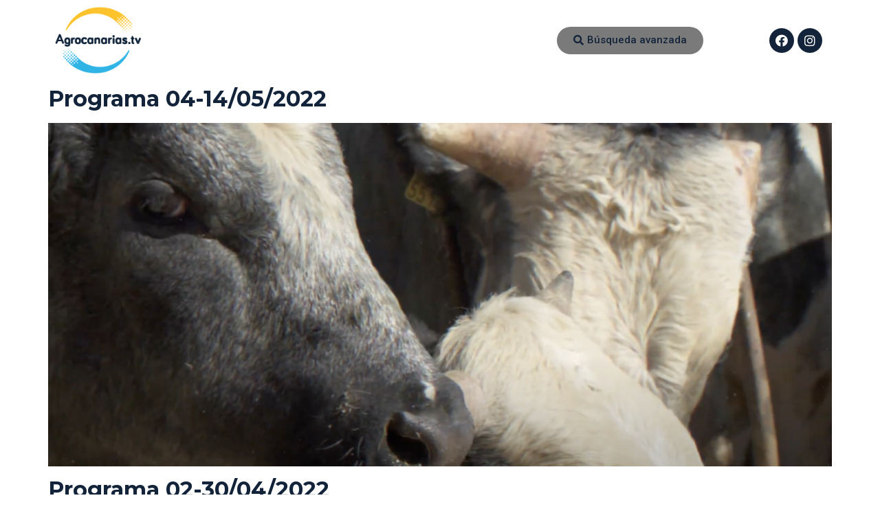

--- FILE ---
content_type: text/css
request_url: https://agrocanarias.tv/wp-content/uploads/elementor/css/post-10.css?ver=1687442466
body_size: 406
content:
.elementor-kit-10{--e-global-color-primary:#6EC1E4;--e-global-color-secondary:#54595F;--e-global-color-text:#7A7A7A;--e-global-color-accent:#61CE70;--e-global-color-8559898:#FFC629;--e-global-color-2fae15f:#000000;--e-global-color-30f8204:#13243A;--e-global-typography-primary-font-family:"Montserrat";--e-global-typography-primary-font-weight:600;--e-global-typography-secondary-font-family:"Montserrat";--e-global-typography-secondary-font-weight:400;--e-global-typography-text-font-family:"Montserrat";--e-global-typography-text-font-weight:400;--e-global-typography-accent-font-family:"Roboto";--e-global-typography-accent-font-weight:500;--e-global-typography-24bdb1c-font-family:"Roboto";--e-global-typography-24bdb1c-font-weight:600;--e-global-typography-acca23f-font-family:"Montserrat";--e-global-typography-acca23f-font-weight:600;}.elementor-kit-10 a{color:var( --e-global-color-30f8204 );font-family:"Montserrat", Sans-serif;}.elementor-kit-10 a:hover{color:var( --e-global-color-8559898 );}.elementor-kit-10 h1{font-family:"Montserrat", Sans-serif;font-weight:900;}.elementor-kit-10 h2{font-family:"Montserrat", Sans-serif;font-weight:bold;}.elementor-kit-10 h3{font-weight:bold;}.elementor-section.elementor-section-boxed > .elementor-container{max-width:1140px;}.e-con{--container-max-width:1140px;}.elementor-widget:not(:last-child){margin-bottom:20px;}.elementor-element{--widgets-spacing:20px;}{}h1.entry-title{display:var(--page-title-display);}.elementor-kit-10 e-page-transition{background-color:#FFBC7D;}.site-header{padding-right:0px;padding-left:0px;}@media(max-width:1024px){.elementor-section.elementor-section-boxed > .elementor-container{max-width:1024px;}.e-con{--container-max-width:1024px;}}@media(max-width:767px){.elementor-section.elementor-section-boxed > .elementor-container{max-width:767px;}.e-con{--container-max-width:767px;}}/* Start custom CSS */.page-header{
    display: none
}/* End custom CSS */

--- FILE ---
content_type: text/css
request_url: https://agrocanarias.tv/wp-content/uploads/elementor/css/post-126.css?ver=1699960771
body_size: 568
content:
.elementor-126 .elementor-element.elementor-element-edfd8b6 > .elementor-container > .elementor-column > .elementor-widget-wrap{align-content:center;align-items:center;}.elementor-126 .elementor-element.elementor-element-edfd8b6{margin-top:0px;margin-bottom:0px;}.elementor-126 .elementor-element.elementor-element-65cd2e7 > .elementor-container > .elementor-column > .elementor-widget-wrap{align-content:center;align-items:center;}.elementor-126 .elementor-element.elementor-element-1206f6b .elementor-button{background-color:var( --e-global-color-text );border-radius:50px 50px 50px 50px;}.elementor-126 .elementor-element.elementor-element-606eca1 > .elementor-widget-wrap > .elementor-widget:not(.elementor-widget__width-auto):not(.elementor-widget__width-initial):not(:last-child):not(.elementor-absolute){margin-bottom:0px;}.elementor-126 .elementor-element.elementor-element-83b00d1 .elementor-repeater-item-9689b16.elementor-social-icon{background-color:var( --e-global-color-30f8204 );}.elementor-126 .elementor-element.elementor-element-83b00d1 .elementor-repeater-item-e71c692.elementor-social-icon{background-color:var( --e-global-color-30f8204 );}.elementor-126 .elementor-element.elementor-element-83b00d1 .elementor-repeater-item-e71c692.elementor-social-icon i{color:#FFFFFF;}.elementor-126 .elementor-element.elementor-element-83b00d1 .elementor-repeater-item-e71c692.elementor-social-icon svg{fill:#FFFFFF;}.elementor-126 .elementor-element.elementor-element-83b00d1{--grid-template-columns:repeat(0, auto);--icon-size:18px;--grid-column-gap:5px;--grid-row-gap:0px;}.elementor-126 .elementor-element.elementor-element-83b00d1 .elementor-widget-container{text-align:right;}.elementor-126 .elementor-element.elementor-element-db25784 > .elementor-container > .elementor-column > .elementor-widget-wrap{align-content:center;align-items:center;}.elementor-126 .elementor-element.elementor-element-db25784{margin-top:0px;margin-bottom:0px;}.elementor-126 .elementor-element.elementor-element-61a1aed > .elementor-container > .elementor-column > .elementor-widget-wrap{align-content:center;align-items:center;}.elementor-126 .elementor-element.elementor-element-b17175e .elementor-button{font-family:"Roboto", Sans-serif;font-weight:500;background-color:var( --e-global-color-text );border-radius:50px 50px 50px 50px;}.elementor-126 .elementor-element.elementor-element-f90d76d > .elementor-widget-wrap > .elementor-widget:not(.elementor-widget__width-auto):not(.elementor-widget__width-initial):not(:last-child):not(.elementor-absolute){margin-bottom:0px;}.elementor-126 .elementor-element.elementor-element-b89635e .elementor-repeater-item-9689b16.elementor-social-icon{background-color:var( --e-global-color-30f8204 );}.elementor-126 .elementor-element.elementor-element-b89635e .elementor-repeater-item-e71c692.elementor-social-icon{background-color:var( --e-global-color-30f8204 );}.elementor-126 .elementor-element.elementor-element-b89635e .elementor-repeater-item-e71c692.elementor-social-icon i{color:#FFFFFF;}.elementor-126 .elementor-element.elementor-element-b89635e .elementor-repeater-item-e71c692.elementor-social-icon svg{fill:#FFFFFF;}.elementor-126 .elementor-element.elementor-element-b89635e{--grid-template-columns:repeat(0, auto);--icon-size:18px;--grid-column-gap:5px;--grid-row-gap:0px;}.elementor-126 .elementor-element.elementor-element-b89635e .elementor-widget-container{text-align:right;}@media(max-width:1024px){.elementor-126 .elementor-element.elementor-element-2514a8a > .elementor-element-populated{padding:0px 0px 0px 0px;}}@media(min-width:768px){.elementor-126 .elementor-element.elementor-element-85a8423{width:12.744%;}.elementor-126 .elementor-element.elementor-element-47b4702{width:77.484%;}.elementor-126 .elementor-element.elementor-element-8b4a678{width:44.431%;}.elementor-126 .elementor-element.elementor-element-bd38bae{width:15.784%;}.elementor-126 .elementor-element.elementor-element-606eca1{width:9.436%;}.elementor-126 .elementor-element.elementor-element-a0e3718{width:12.744%;}.elementor-126 .elementor-element.elementor-element-154cf75{width:77.484%;}.elementor-126 .elementor-element.elementor-element-f90d76d{width:9.436%;}}@media(max-width:1024px) and (min-width:768px){.elementor-126 .elementor-element.elementor-element-a0e3718{width:16%;}.elementor-126 .elementor-element.elementor-element-154cf75{width:70%;}.elementor-126 .elementor-element.elementor-element-f90d76d{width:14%;}}@media(max-width:767px){.elementor-126 .elementor-element.elementor-element-a0e3718{width:24%;}.elementor-126 .elementor-element.elementor-element-154cf75{width:45%;}.elementor-126 .elementor-element.elementor-element-2514a8a > .elementor-element-populated{margin:0px 0px 0px 0px;--e-column-margin-right:0px;--e-column-margin-left:0px;padding:0px 0px 0px 0px;}.elementor-126 .elementor-element.elementor-element-b17175e .elementor-button{font-size:12px;}.elementor-126 .elementor-element.elementor-element-b17175e > .elementor-widget-container{margin:0px 0px 0px 0px;padding:0px 0px 0px 0px;}.elementor-126 .elementor-element.elementor-element-f90d76d{width:30%;}}

--- FILE ---
content_type: text/css
request_url: https://agrocanarias.tv/wp-content/uploads/elementor/css/post-139.css?ver=1687442468
body_size: 257
content:
.elementor-139 .elementor-element.elementor-element-e4e6cfe:not(.elementor-motion-effects-element-type-background), .elementor-139 .elementor-element.elementor-element-e4e6cfe > .elementor-motion-effects-container > .elementor-motion-effects-layer{background-color:var( --e-global-color-30f8204 );}.elementor-139 .elementor-element.elementor-element-e4e6cfe{transition:background 0.3s, border 0.3s, border-radius 0.3s, box-shadow 0.3s;}.elementor-139 .elementor-element.elementor-element-e4e6cfe > .elementor-background-overlay{transition:background 0.3s, border-radius 0.3s, opacity 0.3s;}.elementor-139 .elementor-element.elementor-element-082c667:not(.elementor-motion-effects-element-type-background), .elementor-139 .elementor-element.elementor-element-082c667 > .elementor-motion-effects-container > .elementor-motion-effects-layer{background-color:var( --e-global-color-30f8204 );}.elementor-139 .elementor-element.elementor-element-082c667{transition:background 0.3s, border 0.3s, border-radius 0.3s, box-shadow 0.3s;}.elementor-139 .elementor-element.elementor-element-082c667 > .elementor-background-overlay{transition:background 0.3s, border-radius 0.3s, opacity 0.3s;}.elementor-139 .elementor-element.elementor-element-4d092c9{text-align:center;}.elementor-139 .elementor-element.elementor-element-4d092c9 .elementor-heading-title{color:#FFFFFF;font-family:"Montserrat", Sans-serif;font-size:10px;font-weight:600;}.elementor-139 .elementor-element.elementor-element-9273284{text-align:center;}.elementor-139 .elementor-element.elementor-element-9273284 .elementor-heading-title{color:#FFFFFF;font-family:"Montserrat", Sans-serif;font-size:10px;font-weight:600;}.elementor-139 .elementor-element.elementor-element-d1069e5{text-align:center;}.elementor-139 .elementor-element.elementor-element-d1069e5 .elementor-heading-title{color:#FFFFFF;font-family:"Montserrat", Sans-serif;font-size:10px;font-weight:600;}.elementor-139 .elementor-element.elementor-element-b6d24d9{text-align:center;}.elementor-139 .elementor-element.elementor-element-b6d24d9 .elementor-heading-title{color:#FFFFFF;font-family:"Montserrat", Sans-serif;font-size:10px;font-weight:600;}@media(min-width:768px){.elementor-139 .elementor-element.elementor-element-9405a8a{width:24.792%;}.elementor-139 .elementor-element.elementor-element-790f37d{width:25.208%;}}